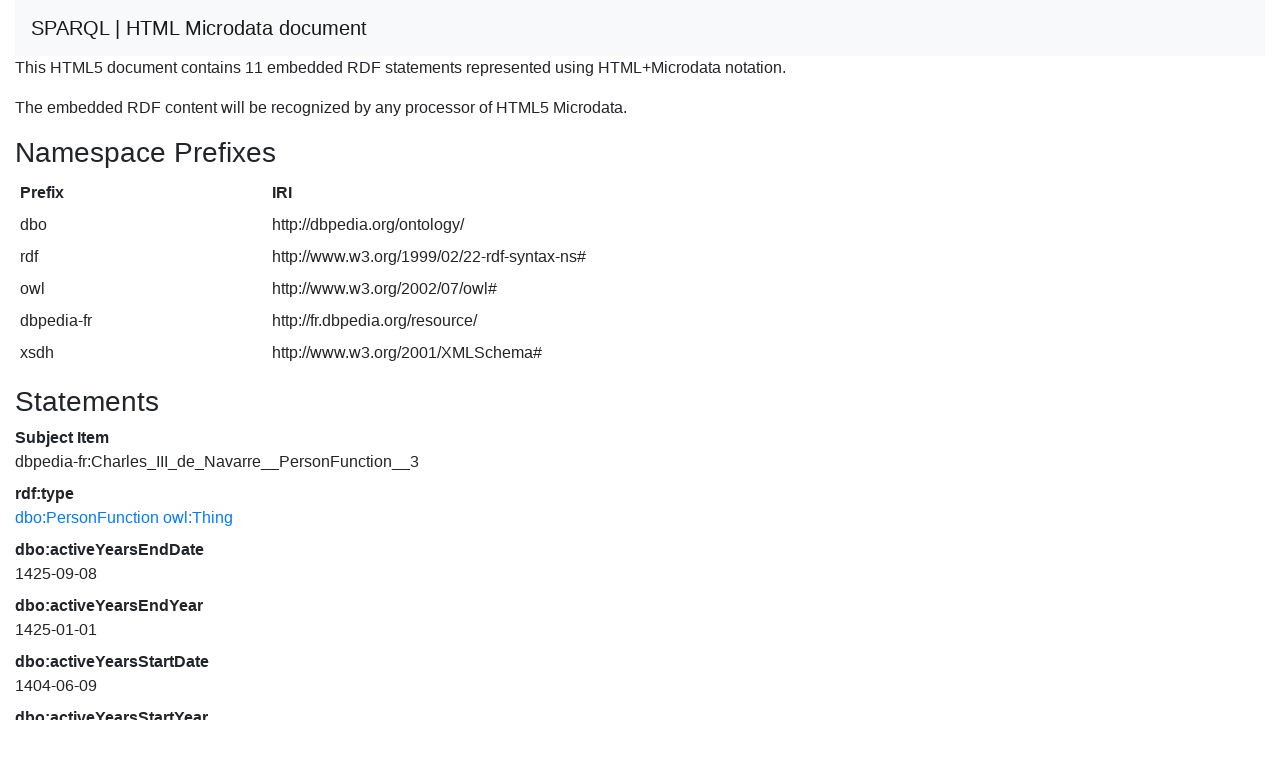

--- FILE ---
content_type: text/html; charset=UTF-8
request_url: http://fr.dbpedia.org/sparql?query=define%20sql%3Adescribe-mode%20%22CBD%22%20%20DESCRIBE%20%3Chttp%3A%2F%2Ffr.dbpedia.org%2Fresource%2FCharles_III_de_Navarre__PersonFunction__3%3E&output=text%2Fhtml
body_size: 1256
content:
<!DOCTYPE html>
<html>
<head>
<meta charset="utf-8" />
<meta name="viewport" content="width=device-width, initial-scale=1, shrink-to-fit=no" />
<title>HTML Microdata document</title>
<link rel="stylesheet" href="https://cdnjs.cloudflare.com/ajax/libs/twitter-bootstrap/4.6.0/css/bootstrap.min.css" integrity="sha512-P5MgMn1jBN01asBgU0z60Qk4QxiXo86+wlFahKrsQf37c9cro517WzVSPPV1tDKzhku2iJ2FVgL67wG03SGnNA==" crossorigin="anonymous" />
<link rel="stylesheet" href="https://cdnjs.cloudflare.com/ajax/libs/bootstrap-icons/1.4.0/font/bootstrap-icons.min.css" integrity="sha512-jNfYp+q76zAGok++m0PjqlsP7xwJSnadvhhsL7gzzfjbXTqqOq+FmEtplSXGVI5uzKq7FrNimWaoc8ubP7PT5w==" crossorigin="anonymous" />
</head>
<body>
<div class="container-fluid">
<nav class="navbar navbar-expand-md sticky-top navbar-light bg-light"><a class="navbar-brand" href="#" onclick="javascript:history.go(-1); return false;">SPARQL | HTML Microdata document</a></nav>
<p>This HTML5 document contains 11 embedded RDF statements represented using HTML+Microdata notation.</p><p>The embedded RDF content will be recognized by any processor of HTML5 Microdata.</p><h3>Namespace Prefixes</h3>

<table class="table table-sm table-borderless"><tr><th>Prefix</th><th>IRI</th></tr>
<tr><td>dbo</td><td>http://dbpedia.org/ontology/</td></tr>
<tr><td>rdf</td><td>http://www.w3.org/1999/02/22-rdf-syntax-ns#</td></tr>
<tr><td>owl</td><td>http://www.w3.org/2002/07/owl#</td></tr>
<tr><td>dbpedia-fr</td><td>http://fr.dbpedia.org/resource/</td></tr>
<tr><td>xsdh</td><td>http://www.w3.org/2001/XMLSchema#</td></tr></table><h3>Statements</h3>

<dl itemscope itemid="http://fr.dbpedia.org/resource/Charles_III_de_Navarre__PersonFunction__3">
<dt>Subject Item</dt><dd>dbpedia-fr:Charles_III_de_Navarre__PersonFunction__3</dd>
<dt>rdf:type</dt><dd>
<a itemprop="http://www.w3.org/1999/02/22-rdf-syntax-ns#type" href="http://dbpedia.org/ontology/PersonFunction">dbo:PersonFunction</a>

<a itemprop="http://www.w3.org/1999/02/22-rdf-syntax-ns#type" href="http://www.w3.org/2002/07/owl#Thing">owl:Thing</a>
</dd>
<dt>dbo:activeYearsEndDate</dt><dd>
<span itemprop="http://dbpedia.org/ontology/activeYearsEndDate">1425-09-08</span>
</dd>
<dt>dbo:activeYearsEndYear</dt><dd>
<span itemprop="http://dbpedia.org/ontology/activeYearsEndYear">1425-01-01</span>
</dd>
<dt>dbo:activeYearsStartDate</dt><dd>
<span itemprop="http://dbpedia.org/ontology/activeYearsStartDate">1404-06-09</span>
</dd>
<dt>dbo:activeYearsStartYear</dt><dd>
<span itemprop="http://dbpedia.org/ontology/activeYearsStartYear">1404-01-01</span>
</dd>
<dt>dbo:title</dt><dd>
<span itemprop="http://dbpedia.org/ontology/title" xml:lang="fr"></span>

<span itemprop="http://dbpedia.org/ontology/title" xml:lang="fr">Duc de Nemours</span>
</dd>
<dt>dbo:category</dt><dd>
<a itemprop="http://dbpedia.org/ontology/category" href="http://fr.dbpedia.org/resource/Liste_des_ducs_de_Nemours">dbpedia-fr:Liste_des_ducs_de_Nemours</a>
</dd>
<dt>dbo:predecessor</dt><dd>
<a itemprop="http://dbpedia.org/ontology/predecessor" href="http://fr.dbpedia.org/resource/Domaine_royal_français">dbpedia-fr:Domaine_royal_français</a>
</dd>
<dt>dbo:successor</dt><dd>
<a itemprop="http://dbpedia.org/ontology/successor" href="http://fr.dbpedia.org/resource/Domaine_royal_français">dbpedia-fr:Domaine_royal_français</a>
</dd></dl></div>
</body>
</html>
